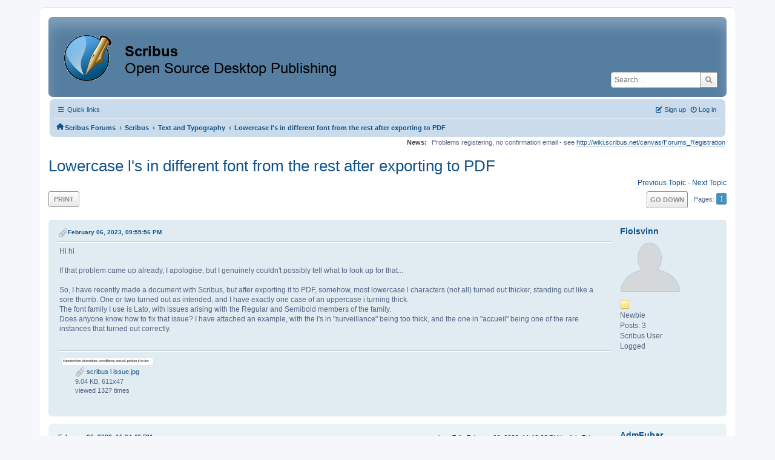

--- FILE ---
content_type: text/html; charset=UTF-8
request_url: https://forums.scribus.net/index.php/topic,4484.0.html?PHPSESSID=2e76obtdhcee5vfepdtg87pplr
body_size: 8417
content:
<!DOCTYPE html>
<html lang="en-US">
<head>
	<meta charset="UTF-8">
	<link rel="stylesheet" href="https://forums.scribus.net/Themes/ProCurve/css/minified_4bd6c4407f90d308c7557334877cf34b.css?smf216_1760727492">
	<link rel="stylesheet" href="https://use.fontawesome.com/releases/v6.1.2/css/all.css">
	<style>
	.postarea .bbc_img, .list_posts .bbc_img, .post .inner .bbc_img, form#reported_posts .bbc_img, #preview_body .bbc_img { max-width: min(100%,600px); }
	
	.postarea .bbc_img, .list_posts .bbc_img, .post .inner .bbc_img, form#reported_posts .bbc_img, #preview_body .bbc_img { max-height: 800px; }
	
	</style>
	<script>
		var smf_theme_url = "https://forums.scribus.net/Themes/ProCurve";
		var smf_default_theme_url = "https://forums.scribus.net/Themes/default";
		var smf_images_url = "https://forums.scribus.net/Themes/ProCurve/images";
		var smf_smileys_url = "https://forums.scribus.net/Smileys";
		var smf_smiley_sets = "default,classic,SoLoSMiLeYS1,aaron,akyhne,fugue,alienine";
		var smf_smiley_sets_default = "SoLoSMiLeYS1";
		var smf_avatars_url = "https://forums.scribus.net/avatars";
		var smf_scripturl = "https://forums.scribus.net/index.php?PHPSESSID=2e76obtdhcee5vfepdtg87pplr&amp;";
		var smf_iso_case_folding = false;
		var smf_charset = "UTF-8";
		var smf_session_id = "139594beebbf0af6e7bc36f57195ad5f";
		var smf_session_var = "cd700592";
		var smf_member_id = 0;
		var ajax_notification_text = 'Loading...';
		var help_popup_heading_text = 'A little lost? Let me explain:';
		var banned_text = 'Sorry Guest, you are banned from using this forum!';
		var smf_txt_expand = 'Expand';
		var smf_txt_shrink = 'Shrink';
		var smf_collapseAlt = 'Hide';
		var smf_expandAlt = 'Show';
		var smf_quote_expand = false;
		var allow_xhjr_credentials = false;
	</script>
	<script src="https://ajax.googleapis.com/ajax/libs/jquery/3.6.3/jquery.min.js"></script>
	<script src="https://forums.scribus.net/Themes/default/scripts/jquery.sceditor.bbcode.min.js?smf216_1760727492"></script>
	<script src="https://forums.scribus.net/Themes/ProCurve/scripts/minified_96183a28b8b852e390fd342ea8c71ba6.js?smf216_1760727492"></script>
	<script src="https://forums.scribus.net/Themes/ProCurve/scripts/minified_c6b978002ab218b9fffbe1ebf29be346.js?smf216_1760727492" defer></script>
	<script>
		var smf_smileys_url = 'https://forums.scribus.net/Smileys/SoLoSMiLeYS1';
		var bbc_quote_from = 'Quote from';
		var bbc_quote = 'Quote';
		var bbc_search_on = 'on';
	var smf_you_sure ='Are you sure you want to do this?';
	</script>
	<title>Lowercase l's in different font from the rest after exporting to PDF</title>
	<meta name="viewport" content="width=device-width, initial-scale=1">
	<meta property="og:site_name" content="Scribus Forums">
	<meta property="og:title" content="Lowercase l's in different font from the rest after exporting to PDF">
	<meta property="og:url" content="https://forums.scribus.net/index.php/topic,4484.0.html?PHPSESSID=2e76obtdhcee5vfepdtg87pplr">
	<meta property="og:description" content="Lowercase l's in different font from the rest after exporting to PDF">
	<meta name="description" content="Lowercase l's in different font from the rest after exporting to PDF">
	<meta name="theme-color" content="#557EA0">
	<link rel="canonical" href="https://forums.scribus.net/index.php?topic=4484.0">
	<link rel="help" href="https://forums.scribus.net/index.php?PHPSESSID=2e76obtdhcee5vfepdtg87pplr&amp;action=help">
	<link rel="contents" href="https://forums.scribus.net/index.php?PHPSESSID=2e76obtdhcee5vfepdtg87pplr&amp;">
	<link rel="search" href="https://forums.scribus.net/index.php?PHPSESSID=2e76obtdhcee5vfepdtg87pplr&amp;action=search">
	<link rel="alternate" type="application/rss+xml" title="Scribus Forums - RSS" href="https://forums.scribus.net/index.php?PHPSESSID=2e76obtdhcee5vfepdtg87pplr&amp;action=.xml;type=rss2;board=6">
	<link rel="alternate" type="application/atom+xml" title="Scribus Forums - Atom" href="https://forums.scribus.net/index.php?PHPSESSID=2e76obtdhcee5vfepdtg87pplr&amp;action=.xml;type=atom;board=6">
	<link rel="index" href="https://forums.scribus.net/index.php/board,6.0.html?PHPSESSID=2e76obtdhcee5vfepdtg87pplr"><style>.vv_special { display:none; }</style>
</head>
<body id="chrome" class="action_messageindex board_6">
<div id="footerfix">
	<div id="wrapper">
	    <div id="header">
			<h1 class="forumtitle">
				<a class="top" href="https://forums.scribus.net/index.php?PHPSESSID=2e76obtdhcee5vfepdtg87pplr&amp;"><img src="https://forums.scribus.net/scribus_header-forums.png" alt="Scribus Forums" title="Scribus Forums"></a>
			</h1>
			<form id="search_form" class="floatright" action="https://forums.scribus.net/index.php?PHPSESSID=2e76obtdhcee5vfepdtg87pplr&amp;action=search2" method="post" accept-charset="UTF-8">
				<input type="search" name="search" value="" placeholder="Search…">&nbsp;
				<input type="hidden" name="sd_topic" value="4484">
				<button type="submit" name="search2" class="button no-border-radius" value="search"><i class="fa-solid fa-magnifying-glass"></i></button>
				<input type="hidden" name="advanced" value="0">
			</form>
	    </div>
		<div id="upper_section">
			<div id="inner_section">
               <div id="inner_wrap"1>
				  <div class="navbox">
				  	<div class="row">
                    <div class="column">
					<div class="user">
<ul id="quick_menu">
	<li><i class="fa-solid fa-bars"></i>	Quick links
		<ul>
			<li><a href="https://forums.scribus.net/index.php?PHPSESSID=2e76obtdhcee5vfepdtg87pplr&amp;action=recent" title="View the most recent posts on the forum.">Recent posts</a></li>
		</ul>
	</li>
</ul>
				<a class="mobile_user_menu">
					<span class="menu_icon"></span>
					<span class="text_menu">Main Menu</span>
				</a>
				<div id="main_menu">
					<div id="mobile_user_menu" class="popup_container">
						<div class="popup_window description">
							<div class="popup_heading">Main Menu
								<a href="javascript:void(0);" class="main_icons hide_popup"></a>
							</div>
							
					<ul class="dropmenu menu_nav">
						<li class="button_home">
							<a class="active" href="https://forums.scribus.net/index.php?PHPSESSID=2e76obtdhcee5vfepdtg87pplr&amp;">
								<span class="main_icons home"></span><span class="textmenu">Home</span>
							</a>
						</li>
						<li class="button_search">
							<a href="https://forums.scribus.net/index.php?PHPSESSID=2e76obtdhcee5vfepdtg87pplr&amp;action=search">
								<span class="main_icons search"></span><span class="textmenu">Search</span>
							</a>
						</li>
					</ul><!-- .menu_nav -->
						</div>
					</div>
				</div>
	</div></div>
		            <div class="column">
			<ul class="user_panel" id="top_info">
				<li class="button_login">
					<a href="https://forums.scribus.net/index.php?PHPSESSID=2e76obtdhcee5vfepdtg87pplr&amp;action=login" class="open" onclick="return reqOverlayDiv(this.href, 'Log in', 'login');">
						<i class="fa-solid fa-power-off"></i>
						<span class="textmenu">Log in</span>
					</a>
				</li>
				<li class="button_signup">
					<a href="https://forums.scribus.net/index.php?PHPSESSID=2e76obtdhcee5vfepdtg87pplr&amp;action=signup" class="open">
						<i class="fa-solid fa-pen-to-square"></i>
						<span class="textmenu">Sign up</span>
					</a>
				</li>
			</ul>
				  </div>
				</div>								
					<hr class="clear">
				<div class="navigate_section">
					<ul><li class="first"><a href="https://forums.scribus.net/index.php?PHPSESSID=2e76obtdhcee5vfepdtg87pplr&amp;"><i class="fa-solid fa-house"></i></a></li>
						<li>
							<a href="https://forums.scribus.net/index.php?PHPSESSID=2e76obtdhcee5vfepdtg87pplr&amp;"><span>Scribus Forums</span></a>
						</li>
						<li>
							<span class="dividers"> &#8249; </span>
							<a href="https://forums.scribus.net/index.php?PHPSESSID=2e76obtdhcee5vfepdtg87pplr&amp;#c1"><span>Scribus</span></a>
						</li>
						<li>
							<span class="dividers"> &#8249; </span>
							<a href="https://forums.scribus.net/index.php/board,6.0.html?PHPSESSID=2e76obtdhcee5vfepdtg87pplr"><span>Text and Typography</span></a>
						</li>
						<li class="last">
							<span class="dividers"> &#8249; </span>
							<a href="https://forums.scribus.net/index.php/topic,4484.0.html?PHPSESSID=2e76obtdhcee5vfepdtg87pplr"><span>Lowercase l's in different font from the rest after exporting to PDF</span></a>
						</li>
					</ul>
				</div><!-- .navigate_section -->        
	             </div>
	          </div> <div class="time_news_section"> 
					<div class="newsblock">
						<h2>News: </h2>
						<p>Problems registering, no confirmation email - see <a href="http://wiki.scribus.net/canvas/Forums_Registration" class="bbc_link" target="_blank" rel="noopener">http://wiki.scribus.net/canvas/Forums_Registration</a></p>
					</div>
	<br><br>
			</div>
			</div><!-- #inner_section -->
		</div><!-- #upper_section -->
		<div id="content_section">
			<div id="main_content_section">

			<h2 class="display_title">
				<span id="top_subject">Lowercase l's in different font from the rest after exporting to PDF</span>
			</h2>
			<span class="nextlinks floatright"><a href="https://forums.scribus.net/index.php/topic,4484.0/prev_next,prev.html?PHPSESSID=2e76obtdhcee5vfepdtg87pplr#new">Previous topic</a> - <a href="https://forums.scribus.net/index.php/topic,4484.0/prev_next,next.html?PHPSESSID=2e76obtdhcee5vfepdtg87pplr#new">Next topic</a></span>
		<!-- #display_head -->
		
		<div class="pagesection top">
			
		<div class="buttonlist floatleft">
			
				<a class="button button_strip_print" href="https://forums.scribus.net/index.php?PHPSESSID=2e76obtdhcee5vfepdtg87pplr&amp;action=printpage;topic=4484.0"  rel="nofollow">Print</a>
		</div>
			 
			<div class="pagelinks floatright">
				<a href="#bot" class="button">Go Down</a>
				<span class="pages">Pages</span><span class="current_page">1</span> 
			</div>
		<div class="mobile_buttons floatright">
			<a class="button mobile_act">User actions</a>
			
		</div>
		</div>
		<div id="forumposts">
			<form action="https://forums.scribus.net/index.php?PHPSESSID=2e76obtdhcee5vfepdtg87pplr&amp;action=quickmod2;topic=4484.0" method="post" accept-charset="UTF-8" name="quickModForm" id="quickModForm" onsubmit="return oQuickModify.bInEditMode ? oQuickModify.modifySave('139594beebbf0af6e7bc36f57195ad5f', 'cd700592') : false">
				<div class="windowbg" id="msg20611">
					
					<div class="post_wrapper">
						<div class="poster">
							<h4>
								<a href="https://forums.scribus.net/index.php?PHPSESSID=2e76obtdhcee5vfepdtg87pplr&amp;action=profile;u=62134" title="View the profile of Fiolsvinn">Fiolsvinn</a>
							</h4>
							<ul class="user_info">
								<li class="avatar">
									<a href="https://forums.scribus.net/index.php?PHPSESSID=2e76obtdhcee5vfepdtg87pplr&amp;action=profile;u=62134"><img class="avatar" src="https://forums.scribus.net/avatars/default.png" alt=""></a>
								</li>
								<li class="icons"><img src="https://forums.scribus.net/Themes/ProCurve/images/membericons/icon.png" alt="*"></li>
								<li class="postgroup">Newbie</li>
								<li class="postcount">Posts: 3</li>
								<li class="blurb">Scribus User</li>
								<li class="poster_ip">Logged</li>
							</ul>
						</div><!-- .poster -->
						<div class="postarea">
							<div class="keyinfo">
								<div id="subject_20611" class="subject_title subject_hidden">
									<a href="https://forums.scribus.net/index.php?PHPSESSID=2e76obtdhcee5vfepdtg87pplr&amp;msg=20611" rel="nofollow">Lowercase l's in different font from the rest after exporting to PDF</a>
								</div>
								
								<div class="postinfo">
									<span class="messageicon" >
										<img src="https://forums.scribus.net/Themes/ProCurve/images/post/clip.png" alt="">
									</span>
									<a href="https://forums.scribus.net/index.php?PHPSESSID=2e76obtdhcee5vfepdtg87pplr&amp;msg=20611" rel="nofollow" title="Lowercase l's in different font from the rest after exporting to PDF" class="smalltext">February 06, 2023, 09:55:56 PM</a>
									<span class="spacer"></span>
									<span class="smalltext modified floatright" id="modified_20611">
									</span>
								</div>
								<div id="msg_20611_quick_mod"></div>
							</div><!-- .keyinfo -->
							<div class="post">
								<div class="inner" data-msgid="20611" id="msg_20611">
									Hi hi<br /><br />If that problem came up already, I apologise, but I genuinely couldn&#39;t possibly tell what to look up for that...<br /><br />So, I have recently made a document with Scribus, but after exporting it to PDF, somehow, most lowercase l characters (not all) turned out thicker, standing out like a sore thumb. One or two turned out as intended, and I have exactly one case of an uppercase i turning thick.<br />The font family I use is Lato, with issues arising with the Regular and Semibold members of the family.<br />Does anyone know how to fix that issue? I have attached an example, with the l&#39;s in &quot;surveillance&quot; being too thick, and the one in &quot;accueil&quot; being one of the rare instances that turned out correctly.
								</div>
							</div><!-- .post -->
							<div id="msg_20611_footer" class="attachments">
									<div class="attached">
										<div class="attachments_top">
											<a href="https://forums.scribus.net/index.php?PHPSESSID=2e76obtdhcee5vfepdtg87pplr&amp;action=dlattach;attach=4321;image" id="link_4321" onclick="return reqWin('https://forums.scribus.net/index.php?action=dlattach;attach=4321;image', 631, 67, true);"><img src="https://forums.scribus.net/index.php?PHPSESSID=2e76obtdhcee5vfepdtg87pplr&amp;action=dlattach;attach=4322;image;thumb" alt="" id="thumb_4321" class="atc_img"></a>
										</div><!-- .attachments_top -->
										<div class="attachments_bot">
											<a href="https://forums.scribus.net/index.php?PHPSESSID=2e76obtdhcee5vfepdtg87pplr&amp;action=dlattach;attach=4321"><img src="https://forums.scribus.net/Themes/ProCurve/images/icons/clip.png" class="centericon" alt="*">&nbsp;scribus l issue.jpg</a> 
											<br>9.04 KB, 611x47<br>viewed 1327 times
										</div><!-- .attachments_bot -->
									</div><!-- .attached -->
							</div><!-- #msg_[id]_footer -->
							<div class="under_message">
								<ul class="floatleft">
								</ul>
							</div><!-- .under_message -->
						</div><!-- .postarea -->
						<div class="moderatorbar">
						</div><!-- .moderatorbar -->
					</div><!-- .post_wrapper -->
				</div><!-- $message[css_class] -->
				<hr class="post_separator">
				<div class="windowbg" id="msg20612">
					
					
					<div class="post_wrapper">
						<div class="poster">
							<h4>
								<a href="https://forums.scribus.net/index.php?PHPSESSID=2e76obtdhcee5vfepdtg87pplr&amp;action=profile;u=42914" title="View the profile of AdmFubar">AdmFubar</a>
							</h4>
							<ul class="user_info">
								<li class="avatar">
									<a href="https://forums.scribus.net/index.php?PHPSESSID=2e76obtdhcee5vfepdtg87pplr&amp;action=profile;u=42914"><img class="avatar" src="https://forums.scribus.net/custom_avatar/avatar_42914_1658344678.png" alt=""></a>
								</li>
								<li class="icons"><img src="https://forums.scribus.net/Themes/ProCurve/images/membericons/icon.png" alt="*"><img src="https://forums.scribus.net/Themes/ProCurve/images/membericons/icon.png" alt="*"><img src="https://forums.scribus.net/Themes/ProCurve/images/membericons/icon.png" alt="*"><img src="https://forums.scribus.net/Themes/ProCurve/images/membericons/icon.png" alt="*"><img src="https://forums.scribus.net/Themes/ProCurve/images/membericons/icon.png" alt="*"></li>
								<li class="postgroup">Hero Member</li>
								<li class="postcount">Posts: 767</li>
								<li class="blurb">Scribus User and Abuser</li>
								<li class="custom cust_loca">Location: The Twilight Zone of Publishing</li>
								<li class="poster_ip">Logged</li>
							</ul>
						</div><!-- .poster -->
						<div class="postarea">
							<div class="keyinfo">
								<div id="subject_20612" class="subject_title subject_hidden">
									<a href="https://forums.scribus.net/index.php?PHPSESSID=2e76obtdhcee5vfepdtg87pplr&amp;msg=20612" rel="nofollow">Re: Lowercase l's in different font from the rest after exporting to PDF</a>
								</div>
								<span class="page_number floatright">#1</span>
								<div class="postinfo">
									<span class="messageicon"  style="position: absolute; z-index: -1;">
										<img src="https://forums.scribus.net/Themes/ProCurve/images/post/xx.png" alt="">
									</span>
									<a href="https://forums.scribus.net/index.php?PHPSESSID=2e76obtdhcee5vfepdtg87pplr&amp;msg=20612" rel="nofollow" title="Reply #1 - Re: Lowercase l's in different font from the rest after exporting to PDF" class="smalltext">February 06, 2023, 11:04:48 PM</a>
									<span class="spacer"></span>
									<span class="smalltext modified floatright mvisible" id="modified_20612"><span class="lastedit">Last Edit</span>: February 06, 2023, 11:18:00 PM by AdmFubar
									</span>
								</div>
								<div id="msg_20612_quick_mod"></div>
							</div><!-- .keyinfo -->
							<div class="post">
								<div class="inner" data-msgid="20612" id="msg_20612">
									does the thicker version of the letter &#39;l&#39; occur only when placed together? Also need to know the version of scribus, the font, and os.
								</div>
							</div><!-- .post -->
							<div class="under_message">
								<ul class="floatleft">
								</ul>
							</div><!-- .under_message -->
						</div><!-- .postarea -->
						<div class="moderatorbar">
							<div class="signature" id="msg_20612_signature">
								Using Scribus1.6.1, 1.7.0 openSUSE 15.6<br>Advanced hobbyist
							</div>
						</div><!-- .moderatorbar -->
					</div><!-- .post_wrapper -->
				</div><!-- $message[css_class] -->
				<hr class="post_separator">
				<div class="windowbg" id="msg20613">
					
					
					<div class="post_wrapper">
						<div class="poster">
							<h4>
								<a href="https://forums.scribus.net/index.php?PHPSESSID=2e76obtdhcee5vfepdtg87pplr&amp;action=profile;u=62134" title="View the profile of Fiolsvinn">Fiolsvinn</a>
							</h4>
							<ul class="user_info">
								<li class="avatar">
									<a href="https://forums.scribus.net/index.php?PHPSESSID=2e76obtdhcee5vfepdtg87pplr&amp;action=profile;u=62134"><img class="avatar" src="https://forums.scribus.net/avatars/default.png" alt=""></a>
								</li>
								<li class="icons"><img src="https://forums.scribus.net/Themes/ProCurve/images/membericons/icon.png" alt="*"></li>
								<li class="postgroup">Newbie</li>
								<li class="postcount">Posts: 3</li>
								<li class="blurb">Scribus User</li>
								<li class="poster_ip">Logged</li>
							</ul>
						</div><!-- .poster -->
						<div class="postarea">
							<div class="keyinfo">
								<div id="subject_20613" class="subject_title subject_hidden">
									<a href="https://forums.scribus.net/index.php?PHPSESSID=2e76obtdhcee5vfepdtg87pplr&amp;msg=20613" rel="nofollow">Re: Lowercase l's in different font from the rest after exporting to PDF</a>
								</div>
								<span class="page_number floatright">#2</span>
								<div class="postinfo">
									<span class="messageicon"  style="position: absolute; z-index: -1;">
										<img src="https://forums.scribus.net/Themes/ProCurve/images/post/xx.png" alt="">
									</span>
									<a href="https://forums.scribus.net/index.php?PHPSESSID=2e76obtdhcee5vfepdtg87pplr&amp;msg=20613" rel="nofollow" title="Reply #2 - Re: Lowercase l's in different font from the rest after exporting to PDF" class="smalltext">February 07, 2023, 12:06:52 AM</a>
									<span class="spacer"></span>
									<span class="smalltext modified floatright" id="modified_20613">
									</span>
								</div>
								<div id="msg_20613_quick_mod"></div>
							</div><!-- .keyinfo -->
							<div class="post">
								<div class="inner" data-msgid="20613" id="msg_20613">
									No, it also occurs when the l is alone, like in &quot;gmai<b>l</b>&quot; or &quot;<b>l</b>ivre&quot;, and I also have an instance of two l&#39;s put together that turned out fine. I cannot discern any particular reason why some are thick and some are not, and believe me, I have solid pattern detection skills. Upon further inspection, I also have exactly three uppercase i in my file, and <i>all</i> are thick.<br />I am using Scribus version 1.4.8 on Windows, and the font used is Lato as previously mentioned, in Regular and Semibold style. Thanks for looking into it. If needed, I can send the file in question, though, well, it&#39;s my resume, and it&#39;s full of personal information, so I would rather not.
								</div>
							</div><!-- .post -->
							<div class="under_message">
								<ul class="floatleft">
								</ul>
							</div><!-- .under_message -->
						</div><!-- .postarea -->
						<div class="moderatorbar">
						</div><!-- .moderatorbar -->
					</div><!-- .post_wrapper -->
				</div><!-- $message[css_class] -->
				<hr class="post_separator">
				<div class="windowbg" id="msg20614">
					
					
					<div class="post_wrapper">
						<div class="poster">
							<h4>
								<a href="https://forums.scribus.net/index.php?PHPSESSID=2e76obtdhcee5vfepdtg87pplr&amp;action=profile;u=42914" title="View the profile of AdmFubar">AdmFubar</a>
							</h4>
							<ul class="user_info">
								<li class="avatar">
									<a href="https://forums.scribus.net/index.php?PHPSESSID=2e76obtdhcee5vfepdtg87pplr&amp;action=profile;u=42914"><img class="avatar" src="https://forums.scribus.net/custom_avatar/avatar_42914_1658344678.png" alt=""></a>
								</li>
								<li class="icons"><img src="https://forums.scribus.net/Themes/ProCurve/images/membericons/icon.png" alt="*"><img src="https://forums.scribus.net/Themes/ProCurve/images/membericons/icon.png" alt="*"><img src="https://forums.scribus.net/Themes/ProCurve/images/membericons/icon.png" alt="*"><img src="https://forums.scribus.net/Themes/ProCurve/images/membericons/icon.png" alt="*"><img src="https://forums.scribus.net/Themes/ProCurve/images/membericons/icon.png" alt="*"></li>
								<li class="postgroup">Hero Member</li>
								<li class="postcount">Posts: 767</li>
								<li class="blurb">Scribus User and Abuser</li>
								<li class="custom cust_loca">Location: The Twilight Zone of Publishing</li>
								<li class="poster_ip">Logged</li>
							</ul>
						</div><!-- .poster -->
						<div class="postarea">
							<div class="keyinfo">
								<div id="subject_20614" class="subject_title subject_hidden">
									<a href="https://forums.scribus.net/index.php?PHPSESSID=2e76obtdhcee5vfepdtg87pplr&amp;msg=20614" rel="nofollow">Re: Lowercase l's in different font from the rest after exporting to PDF</a>
								</div>
								<span class="page_number floatright">#3</span>
								<div class="postinfo">
									<span class="messageicon"  style="position: absolute; z-index: -1;">
										<img src="https://forums.scribus.net/Themes/ProCurve/images/post/xx.png" alt="">
									</span>
									<a href="https://forums.scribus.net/index.php?PHPSESSID=2e76obtdhcee5vfepdtg87pplr&amp;msg=20614" rel="nofollow" title="Reply #3 - Re: Lowercase l's in different font from the rest after exporting to PDF" class="smalltext">February 07, 2023, 04:04:00 AM</a>
									<span class="spacer"></span>
									<span class="smalltext modified floatright" id="modified_20614">
									</span>
								</div>
								<div id="msg_20614_quick_mod"></div>
							</div><!-- .keyinfo -->
							<div class="post">
								<div class="inner" data-msgid="20614" id="msg_20614">
									this might be an issue with the version you are using, upgrade to the 1.5.x version if you can. the issue might be resolved, with in the new version.if not reproduce the issue in a new document and post that.<br />also you may want to start scribus via the command line to get any error output to share as well. It may just be a font issue.<br />
								</div>
							</div><!-- .post -->
							<div class="under_message">
								<ul class="floatleft">
								</ul>
							</div><!-- .under_message -->
						</div><!-- .postarea -->
						<div class="moderatorbar">
							<div class="signature" id="msg_20614_signature">
								Using Scribus1.6.1, 1.7.0 openSUSE 15.6<br>Advanced hobbyist
							</div>
						</div><!-- .moderatorbar -->
					</div><!-- .post_wrapper -->
				</div><!-- $message[css_class] -->
				<hr class="post_separator">
				<div class="windowbg" id="msg20615">
					
					
					<div class="post_wrapper">
						<div class="poster">
							<h4>
								<a href="https://forums.scribus.net/index.php?PHPSESSID=2e76obtdhcee5vfepdtg87pplr&amp;action=profile;u=42914" title="View the profile of AdmFubar">AdmFubar</a>
							</h4>
							<ul class="user_info">
								<li class="avatar">
									<a href="https://forums.scribus.net/index.php?PHPSESSID=2e76obtdhcee5vfepdtg87pplr&amp;action=profile;u=42914"><img class="avatar" src="https://forums.scribus.net/custom_avatar/avatar_42914_1658344678.png" alt=""></a>
								</li>
								<li class="icons"><img src="https://forums.scribus.net/Themes/ProCurve/images/membericons/icon.png" alt="*"><img src="https://forums.scribus.net/Themes/ProCurve/images/membericons/icon.png" alt="*"><img src="https://forums.scribus.net/Themes/ProCurve/images/membericons/icon.png" alt="*"><img src="https://forums.scribus.net/Themes/ProCurve/images/membericons/icon.png" alt="*"><img src="https://forums.scribus.net/Themes/ProCurve/images/membericons/icon.png" alt="*"></li>
								<li class="postgroup">Hero Member</li>
								<li class="postcount">Posts: 767</li>
								<li class="blurb">Scribus User and Abuser</li>
								<li class="custom cust_loca">Location: The Twilight Zone of Publishing</li>
								<li class="poster_ip">Logged</li>
							</ul>
						</div><!-- .poster -->
						<div class="postarea">
							<div class="keyinfo">
								<div id="subject_20615" class="subject_title subject_hidden">
									<a href="https://forums.scribus.net/index.php?PHPSESSID=2e76obtdhcee5vfepdtg87pplr&amp;msg=20615" rel="nofollow">Re: Lowercase l's in different font from the rest after exporting to PDF</a>
								</div>
								<span class="page_number floatright">#4</span>
								<div class="postinfo">
									<span class="messageicon"  style="position: absolute; z-index: -1;">
										<img src="https://forums.scribus.net/Themes/ProCurve/images/post/xx.png" alt="">
									</span>
									<a href="https://forums.scribus.net/index.php?PHPSESSID=2e76obtdhcee5vfepdtg87pplr&amp;msg=20615" rel="nofollow" title="Reply #4 - Re: Lowercase l's in different font from the rest after exporting to PDF" class="smalltext">February 07, 2023, 04:50:45 AM</a>
									<span class="spacer"></span>
									<span class="smalltext modified floatright mvisible" id="modified_20615"><span class="lastedit">Last Edit</span>: February 07, 2023, 04:55:10 AM by AdmFubar
									</span>
								</div>
								<div id="msg_20615_quick_mod"></div>
							</div><!-- .keyinfo -->
							<div class="post">
								<div class="inner" data-msgid="20615" id="msg_20615">
									Is this issue in the printed output of the pdf or just the screen display? I think all you might be seeing is distortion from the magnification level from your display. Have you zoomed in on the pdf? if so was the issue still there?<br />I noted some thickening of an &#39;l&#39;, but that disappeared upon zooming in closer.&nbsp; What pdf reader are you using?
								</div>
							</div><!-- .post -->
							<div class="under_message">
								<ul class="floatleft">
								</ul>
							</div><!-- .under_message -->
						</div><!-- .postarea -->
						<div class="moderatorbar">
							<div class="signature" id="msg_20615_signature">
								Using Scribus1.6.1, 1.7.0 openSUSE 15.6<br>Advanced hobbyist
							</div>
						</div><!-- .moderatorbar -->
					</div><!-- .post_wrapper -->
				</div><!-- $message[css_class] -->
				<hr class="post_separator">
				<div class="windowbg" id="msg20616">
					
					
					<div class="post_wrapper">
						<div class="poster">
							<h4>
								<a href="https://forums.scribus.net/index.php?PHPSESSID=2e76obtdhcee5vfepdtg87pplr&amp;action=profile;u=62134" title="View the profile of Fiolsvinn">Fiolsvinn</a>
							</h4>
							<ul class="user_info">
								<li class="avatar">
									<a href="https://forums.scribus.net/index.php?PHPSESSID=2e76obtdhcee5vfepdtg87pplr&amp;action=profile;u=62134"><img class="avatar" src="https://forums.scribus.net/avatars/default.png" alt=""></a>
								</li>
								<li class="icons"><img src="https://forums.scribus.net/Themes/ProCurve/images/membericons/icon.png" alt="*"></li>
								<li class="postgroup">Newbie</li>
								<li class="postcount">Posts: 3</li>
								<li class="blurb">Scribus User</li>
								<li class="poster_ip">Logged</li>
							</ul>
						</div><!-- .poster -->
						<div class="postarea">
							<div class="keyinfo">
								<div id="subject_20616" class="subject_title subject_hidden">
									<a href="https://forums.scribus.net/index.php?PHPSESSID=2e76obtdhcee5vfepdtg87pplr&amp;msg=20616" rel="nofollow">Re: Lowercase l's in different font from the rest after exporting to PDF</a>
								</div>
								<span class="page_number floatright">#5</span>
								<div class="postinfo">
									<span class="messageicon"  style="position: absolute; z-index: -1;">
										<img src="https://forums.scribus.net/Themes/ProCurve/images/post/xx.png" alt="">
									</span>
									<a href="https://forums.scribus.net/index.php?PHPSESSID=2e76obtdhcee5vfepdtg87pplr&amp;msg=20616" rel="nofollow" title="Reply #5 - Re: Lowercase l's in different font from the rest after exporting to PDF" class="smalltext">February 07, 2023, 11:05:01 AM</a>
									<span class="spacer"></span>
									<span class="smalltext modified floatright" id="modified_20616">
									</span>
								</div>
								<div id="msg_20616_quick_mod"></div>
							</div><!-- .keyinfo -->
							<div class="post">
								<div class="inner" data-msgid="20616" id="msg_20616">
									I have installed version 1.5.8, and... that fixed it indeed, thanks. To think I wanted to stick to the stable branch out of safety...<br /><br />I figure it&#39;s not much use anymore, but yes, zooming on the PDF did &quot;fix&quot; the l&#39;s thickness... but the issue remained while printing on paper (already tested before coming to the forums), and well, what recruiter would think &quot;this is ugly, lemme zoom on that to see if it gets better&quot;. That was using Acrobat Reader, so I figure the error would&#39;ve been reproduced on their end too.<br /><br />But ah well, now the issue is fixed, and hopefully it won&#39;t come up again. I am still curious as to what happened here, so if anyone could spare a moment to explain what (possibly) was causing this, I would appreciate it.
								</div>
							</div><!-- .post -->
							<div class="under_message">
								<ul class="floatleft">
								</ul>
							</div><!-- .under_message -->
						</div><!-- .postarea -->
						<div class="moderatorbar">
						</div><!-- .moderatorbar -->
					</div><!-- .post_wrapper -->
				</div><!-- $message[css_class] -->
				<hr class="post_separator">
				<div class="windowbg" id="msg20617">
					
					
					<div class="post_wrapper">
						<div class="poster">
							<h4>
								<a href="https://forums.scribus.net/index.php?PHPSESSID=2e76obtdhcee5vfepdtg87pplr&amp;action=profile;u=42914" title="View the profile of AdmFubar">AdmFubar</a>
							</h4>
							<ul class="user_info">
								<li class="avatar">
									<a href="https://forums.scribus.net/index.php?PHPSESSID=2e76obtdhcee5vfepdtg87pplr&amp;action=profile;u=42914"><img class="avatar" src="https://forums.scribus.net/custom_avatar/avatar_42914_1658344678.png" alt=""></a>
								</li>
								<li class="icons"><img src="https://forums.scribus.net/Themes/ProCurve/images/membericons/icon.png" alt="*"><img src="https://forums.scribus.net/Themes/ProCurve/images/membericons/icon.png" alt="*"><img src="https://forums.scribus.net/Themes/ProCurve/images/membericons/icon.png" alt="*"><img src="https://forums.scribus.net/Themes/ProCurve/images/membericons/icon.png" alt="*"><img src="https://forums.scribus.net/Themes/ProCurve/images/membericons/icon.png" alt="*"></li>
								<li class="postgroup">Hero Member</li>
								<li class="postcount">Posts: 767</li>
								<li class="blurb">Scribus User and Abuser</li>
								<li class="custom cust_loca">Location: The Twilight Zone of Publishing</li>
								<li class="poster_ip">Logged</li>
							</ul>
						</div><!-- .poster -->
						<div class="postarea">
							<div class="keyinfo">
								<div id="subject_20617" class="subject_title subject_hidden">
									<a href="https://forums.scribus.net/index.php?PHPSESSID=2e76obtdhcee5vfepdtg87pplr&amp;msg=20617" rel="nofollow">Re: Lowercase l's in different font from the rest after exporting to PDF</a>
								</div>
								<span class="page_number floatright">#6</span>
								<div class="postinfo">
									<span class="messageicon"  style="position: absolute; z-index: -1;">
										<img src="https://forums.scribus.net/Themes/ProCurve/images/post/xx.png" alt="">
									</span>
									<a href="https://forums.scribus.net/index.php?PHPSESSID=2e76obtdhcee5vfepdtg87pplr&amp;msg=20617" rel="nofollow" title="Reply #6 - Re: Lowercase l's in different font from the rest after exporting to PDF" class="smalltext">February 07, 2023, 05:52:50 PM</a>
									<span class="spacer"></span>
									<span class="smalltext modified floatright" id="modified_20617">
									</span>
								</div>
								<div id="msg_20617_quick_mod"></div>
							</div><!-- .keyinfo -->
							<div class="post">
								<div class="inner" data-msgid="20617" id="msg_20617">
									I had found the Lato font online, and loaded it into fontforge, which reported two issues with the font, not sure if those are the cause or not. I&#39;d find a similar font and see if issue persists, preferable a font from the same designer from the same time period.
								</div>
							</div><!-- .post -->
							<div class="under_message">
								<ul class="floatleft">
								</ul>
							</div><!-- .under_message -->
						</div><!-- .postarea -->
						<div class="moderatorbar">
							<div class="signature" id="msg_20617_signature">
								Using Scribus1.6.1, 1.7.0 openSUSE 15.6<br>Advanced hobbyist
							</div>
						</div><!-- .moderatorbar -->
					</div><!-- .post_wrapper -->
				</div><!-- $message[css_class] -->
				<hr class="post_separator">
				<div class="windowbg" id="msg20618">
					
					
					<div class="post_wrapper">
						<div class="poster">
							<h4>
								<a href="https://forums.scribus.net/index.php?PHPSESSID=2e76obtdhcee5vfepdtg87pplr&amp;action=profile;u=25" title="View the profile of Nermander">Nermander</a>
							</h4>
							<ul class="user_info">
								<li class="avatar">
									<a href="https://forums.scribus.net/index.php?PHPSESSID=2e76obtdhcee5vfepdtg87pplr&amp;action=profile;u=25"><img class="avatar" src="https://forums.scribus.net/avatars/default.png" alt=""></a>
								</li>
								<li class="icons"><img src="https://forums.scribus.net/Themes/ProCurve/images/membericons/icon.png" alt="*"><img src="https://forums.scribus.net/Themes/ProCurve/images/membericons/icon.png" alt="*"><img src="https://forums.scribus.net/Themes/ProCurve/images/membericons/icon.png" alt="*"><img src="https://forums.scribus.net/Themes/ProCurve/images/membericons/icon.png" alt="*"><img src="https://forums.scribus.net/Themes/ProCurve/images/membericons/icon.png" alt="*"></li>
								<li class="postgroup">Hero Member</li>
								<li class="postcount">Posts: 1,836</li>
								<li class="poster_ip">Logged</li>
							</ul>
						</div><!-- .poster -->
						<div class="postarea">
							<div class="keyinfo">
								<div id="subject_20618" class="subject_title subject_hidden">
									<a href="https://forums.scribus.net/index.php?PHPSESSID=2e76obtdhcee5vfepdtg87pplr&amp;msg=20618" rel="nofollow">Re: Lowercase l's in different font from the rest after exporting to PDF</a>
								</div>
								<span class="page_number floatright">#7</span>
								<div class="postinfo">
									<span class="messageicon"  style="position: absolute; z-index: -1;">
										<img src="https://forums.scribus.net/Themes/ProCurve/images/post/xx.png" alt="">
									</span>
									<a href="https://forums.scribus.net/index.php?PHPSESSID=2e76obtdhcee5vfepdtg87pplr&amp;msg=20618" rel="nofollow" title="Reply #7 - Re: Lowercase l's in different font from the rest after exporting to PDF" class="smalltext">February 10, 2023, 01:38:09 PM</a>
									<span class="spacer"></span>
									<span class="smalltext modified floatright" id="modified_20618">
									</span>
								</div>
								<div id="msg_20618_quick_mod"></div>
							</div><!-- .keyinfo -->
							<div class="post">
								<div class="inner" data-msgid="20618" id="msg_20618">
									The issue is often due to loss of font hinting and usually only shows on screen in normal reading size. Printing or zooming in would show it correct in that case.<br /><br />Font hinting is data to help display the text in lower resolution, and is part of the font. But I think that if the text is for example converted to outlines (and I think older versions of Scrbius did that when subsetting) the hinting may be lost.<br /><br />This is a good article about it<br /><a href="https://www.typotheque.com/articles/hinting" class="bbc_link" target="_blank" rel="noopener">https://www.typotheque.com/articles/hinting</a>
								</div>
							</div><!-- .post -->
							<div class="under_message">
								<ul class="floatleft">
								</ul>
							</div><!-- .under_message -->
						</div><!-- .postarea -->
						<div class="moderatorbar">
						</div><!-- .moderatorbar -->
					</div><!-- .post_wrapper -->
				</div><!-- $message[css_class] -->
				<hr class="post_separator">
				<div class="windowbg" id="msg20706">
					
					
					<div class="post_wrapper">
						<div class="poster">
							<h4>
								<a href="https://forums.scribus.net/index.php?PHPSESSID=2e76obtdhcee5vfepdtg87pplr&amp;action=profile;u=6" title="View the profile of MrB">MrB</a>
							</h4>
							<ul class="user_info">
								<li class="title">Scribus Team Member</li>
								<li class="membergroup">Administrator</li>
								<li class="avatar">
									<a href="https://forums.scribus.net/index.php?PHPSESSID=2e76obtdhcee5vfepdtg87pplr&amp;action=profile;u=6"><img class="avatar" src="https://forums.scribus.net/custom_avatar/avatar_6.jpg" alt=""></a>
								</li>
								<li class="icons"><img src="https://forums.scribus.net/Themes/ProCurve/images/membericons/iconadmin.png" alt="*"><img src="https://forums.scribus.net/Themes/ProCurve/images/membericons/iconadmin.png" alt="*"><img src="https://forums.scribus.net/Themes/ProCurve/images/membericons/iconadmin.png" alt="*"><img src="https://forums.scribus.net/Themes/ProCurve/images/membericons/iconadmin.png" alt="*"><img src="https://forums.scribus.net/Themes/ProCurve/images/membericons/iconadmin.png" alt="*"></li>
								<li class="postgroup">Full Member</li>
								<li class="postcount">Posts: 228</li>
								<li class="poster_ip">Logged</li>
							</ul>
						</div><!-- .poster -->
						<div class="postarea">
							<div class="keyinfo">
								<div id="subject_20706" class="subject_title subject_hidden">
									<a href="https://forums.scribus.net/index.php?PHPSESSID=2e76obtdhcee5vfepdtg87pplr&amp;msg=20706" rel="nofollow">Re: Lowercase l's in different font from the rest after exporting to PDF</a>
								</div>
								<span class="page_number floatright">#8</span>
								<div class="postinfo">
									<span class="messageicon"  style="position: absolute; z-index: -1;">
										<img src="https://forums.scribus.net/Themes/ProCurve/images/post/xx.png" alt="">
									</span>
									<a href="https://forums.scribus.net/index.php?PHPSESSID=2e76obtdhcee5vfepdtg87pplr&amp;msg=20706" rel="nofollow" title="Reply #8 - Re: Lowercase l's in different font from the rest after exporting to PDF" class="smalltext">February 23, 2023, 09:10:34 PM</a>
									<span class="spacer"></span>
									<span class="smalltext modified floatright" id="modified_20706">
									</span>
								</div>
								<div id="msg_20706_quick_mod"></div>
							</div><!-- .keyinfo -->
							<div class="post">
								<div class="inner" data-msgid="20706" id="msg_20706">
									<blockquote class="bbc_standard_quote"><cite><a href="https://forums.scribus.net/index.php?PHPSESSID=2e76obtdhcee5vfepdtg87pplr&amp;msg=20616">Quote from: Fiolsvinn on February 07, 2023, 11:05:01 AM</a></cite>To think I wanted to stick to the stable branch out of safety...</blockquote><br>We&#39;re preparing the release of 1.6.0 for the next few months. 1.5.8+ is much more stable than 1.4.8
								</div>
							</div><!-- .post -->
							<div class="under_message">
								<ul class="floatleft">
								</ul>
							</div><!-- .under_message -->
						</div><!-- .postarea -->
						<div class="moderatorbar">
						</div><!-- .moderatorbar -->
					</div><!-- .post_wrapper -->
				</div><!-- $message[css_class] -->
				<hr class="post_separator">
			</form>
		</div><!-- #forumposts -->
		<div class="pagesection">
			
		<div class="buttonlist floatleft">
			
				<a class="button button_strip_print" href="https://forums.scribus.net/index.php?PHPSESSID=2e76obtdhcee5vfepdtg87pplr&amp;action=printpage;topic=4484.0"  rel="nofollow">Print</a>
		</div>
			 
			<div class="pagelinks floatright">
				<a href="#main_content_section" class="button" id="bot">Go Up</a>
				<span class="pages">Pages</span><span class="current_page">1</span> 
			</div>
		<div class="mobile_buttons floatleft">
			<a class="button mobile_act">User actions</a>
			
		</div>
		</div>
		<div id="moderationbuttons">
			
		</div>
		<div id="display_jump_to"></div>
		<div id="mobile_action" class="popup_container">
			<div class="popup_window description">
				<div class="popup_heading">
					User actions
					<a href="javascript:void(0);" class="main_icons hide_popup"></a>
				</div>
				
		<div class="buttonlist">
			
				<a class="button button_strip_print" href="https://forums.scribus.net/index.php?PHPSESSID=2e76obtdhcee5vfepdtg87pplr&amp;action=printpage;topic=4484.0"  rel="nofollow">Print</a>
		</div>
			</div>
		</div>
		<script>
			if ('XMLHttpRequest' in window)
			{
				var oQuickModify = new QuickModify({
					sScriptUrl: smf_scripturl,
					sClassName: 'quick_edit',
					bShowModify: true,
					iTopicId: 4484,
					sTemplateBodyEdit: '\n\t\t\t\t\t\t<div id="quick_edit_body_container">\n\t\t\t\t\t\t\t<div id="error_box" class="error"><' + '/div>\n\t\t\t\t\t\t\t<textarea class="editor" name="message" rows="12" tabindex="1">%body%<' + '/textarea><br>\n\t\t\t\t\t\t\t<input type="hidden" name="cd700592" value="139594beebbf0af6e7bc36f57195ad5f">\n\t\t\t\t\t\t\t<input type="hidden" name="topic" value="4484">\n\t\t\t\t\t\t\t<input type="hidden" name="msg" value="%msg_id%">\n\t\t\t\t\t\t\t<div class="righttext quickModifyMargin">\n\t\t\t\t\t\t\t\t<input type="submit" name="post" value="Save" tabindex="2" onclick="return oQuickModify.modifySave(\'139594beebbf0af6e7bc36f57195ad5f\', \'cd700592\');" accesskey="s" class="button"> <input type="submit" name="cancel" value="Cancel" tabindex="3" onclick="return oQuickModify.modifyCancel();" class="button">\n\t\t\t\t\t\t\t<' + '/div>\n\t\t\t\t\t\t<' + '/div>',
					sTemplateSubjectEdit: '<input type="text" name="subject" value="%subject%" size="80" maxlength="80" tabindex="4">',
					sTemplateBodyNormal: '%body%',
					sTemplateSubjectNormal: '<a hr'+'ef="' + smf_scripturl + '?topic=4484.msg%msg_id%#msg%msg_id%" rel="nofollow">%subject%<' + '/a>',
					sTemplateTopSubject: '%subject%',
					sTemplateReasonEdit: 'Reason for editing: <input type="text" name="modify_reason" value="%modify_reason%" size="80" maxlength="80" tabindex="5" class="quickModifyMargin">',
					sTemplateReasonNormal: '%modify_text',
					sErrorBorderStyle: '1px solid red'
				});

				aJumpTo[aJumpTo.length] = new JumpTo({
					sContainerId: "display_jump_to",
					sJumpToTemplate: "<label class=\"smalltext jump_to\" for=\"%select_id%\">Jump to<" + "/label> %dropdown_list%",
					iCurBoardId: 6,
					iCurBoardChildLevel: 0,
					sCurBoardName: "Text and Typography",
					sBoardChildLevelIndicator: "==",
					sBoardPrefix: "=> ",
					sCatSeparator: "-----------------------------",
					sCatPrefix: "",
					sGoButtonLabel: "Go"
				});

				aIconLists[aIconLists.length] = new IconList({
					sBackReference: "aIconLists[" + aIconLists.length + "]",
					sIconIdPrefix: "msg_icon_",
					sScriptUrl: smf_scripturl,
					bShowModify: true,
					iBoardId: 6,
					iTopicId: 4484,
					sSessionId: smf_session_id,
					sSessionVar: smf_session_var,
					sLabelIconList: "Message icon",
					sBoxBackground: "transparent",
					sBoxBackgroundHover: "#ffffff",
					iBoxBorderWidthHover: 1,
					sBoxBorderColorHover: "#adadad" ,
					sContainerBackground: "#ffffff",
					sContainerBorder: "1px solid #adadad",
					sItemBorder: "1px solid #ffffff",
					sItemBorderHover: "1px dotted gray",
					sItemBackground: "transparent",
					sItemBackgroundHover: "#e0e0f0"
				});
			}
		</script>
			<script>
				var verificationpostHandle = new smfCaptcha("https://forums.scribus.net/index.php?PHPSESSID=2e76obtdhcee5vfepdtg87pplr&amp;action=verificationcode;vid=post;rand=2c24feceed934cb584456401846cd032", "post", 1);
			</script>
			</div><!-- #main_content_section -->
		</div><!-- #content_section --> 
	<div id="footer">
		<div class="inner_wrap">
		<ul>
			<li class="floatright"><a href="https://forums.scribus.net/index.php?PHPSESSID=2e76obtdhcee5vfepdtg87pplr&amp;action=help">Help</a> | <a href="https://forums.scribus.net/index.php?PHPSESSID=2e76obtdhcee5vfepdtg87pplr&amp;action=agreement">Terms and Rules</a> | <a href="#header">Go Up &#9650;</a></li>
			<li><a href="https://forums.scribus.net/index.php?PHPSESSID=2e76obtdhcee5vfepdtg87pplr&amp;">"></a></li>
		</ul>
		</div>
	</div><!-- #footer -->
		  <div class="copyright"><a href="https://forums.scribus.net/index.php?PHPSESSID=2e76obtdhcee5vfepdtg87pplr&amp;action=credits" title="License" target="_blank" rel="noopener">SMF 2.1.6 &copy; 2025</a>, <a href="https://www.simplemachines.org" title="Simple Machines" target="_blank" rel="noopener">Simple Machines</a> <br>
		  <a href="https://www.simplemachines.org/community/index.php?action=profile;u=218416">ProCurve Theme Made By : TwitchisMental</a> </div>
	</div><!-- #wrapper -->
</div><!-- #footerfix -->
<script>
window.addEventListener("DOMContentLoaded", function() {
	function triggerCron()
	{
		$.get('https://forums.scribus.net' + "/cron.php?ts=1768719090");
	}
	window.setTimeout(triggerCron, 1);
		$.sceditor.locale["en"] = {
			"Width (optional):": "Width (optional):",
			"Height (optional):": "Height (optional):",
			"Insert": "Insert",
			"Description (optional):": "Description (optional)",
			"Rows:": "Rows:",
			"Cols:": "Cols:",
			"URL:": "URL:",
			"E-mail:": "E-mail:",
			"Video URL:": "Video URL:",
			"More": "More",
			"Close": "Close",
			dateFormat: "month/day/year"
		};
});
</script>
</body>
</html>